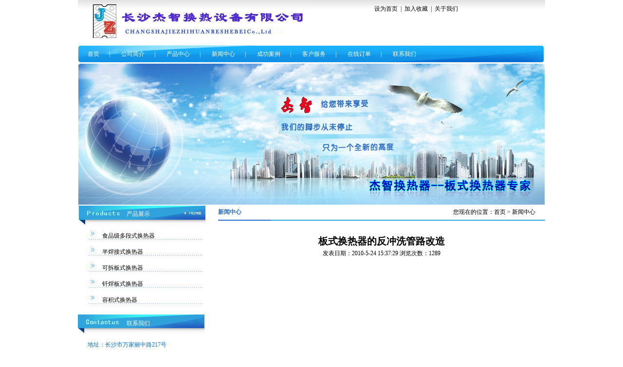

--- FILE ---
content_type: text/html
request_url: http://jzhrq.cn/newsview.asp?id=305
body_size: 6244
content:
<!DOCTYPE html PUBLIC "-//W3C//DTD XHTML 1.0 Transitional//EN" "http://www.w3.org/TR/xhtml1/DTD/xhtml1-transitional.dtd">
<html xmlns="http://www.w3.org/1999/xhtml">
<head>
<meta http-equiv="Content-Type" content="text/html; charset=gb2312" />
<TITLE>板式换热器的反冲洗管路改造,公司新闻-杰智换热器--板式换热器专家</TITLE>
<meta name="keywords" content="杰智换热器,板式换热器专家">
<meta name="language" content="zh-CN">
<meta name="robots" content="all">
<meta name="GOOGLEBOT" content="all">
<meta name="author" content="杰智换热器--板式换热器专家">
<link href="css.css" type="text/css" rel="stylesheet"/>

<script src="MSClass.js"></script>
<script>
//设为首页
function sethome(obj,url)
{
	try
	{
		obj.style.behavior='url(#default#homepage)';
		obj.sethomepage(url);
	}
	catch(e)
	{
		if(window.netscape)
		{
			try
			{
				netscape.security.PrivilegeManager.enablePrivilege("UniversalXPConnect");
			}
			catch(e)
			{
				alert("感谢您光临本站\n\n　　无法正确设为主页上，请您手动进行设置！\n\n　　给您带来不便还请见谅...");
				return false;
			}
			var prefs = Components.classes['@mozilla.org/preferences-service;1'].getService(Components.interfaces.nsIPrefBranch);
			prefs.setCharPref('browser.startup.homepage',url);
		}
	}
	return false;
}

//加入收藏
function setfav(url,sitename)
{
	try
	{
		window.external.AddFavorite(url,sitename)
	}
	catch (e)
	{
		try
        {
            window.sidebar.addPanel(sitename,url,"");
        }
        catch (e)
        {
            alert("感谢您光临本站\n\n\t您好，您的操作: 加入收藏 失败，请您使用Ctrl+D进行添加");
			return false;
        }
	}
	return true;
}
</script>
</head>
<body>


<div class="header"> <div class="loge"><img  alt="长沙杰智换热设备有限公司" src="images/logo.jpg" width="479" height="93" /></div>
                         <div class="lo"><a href="#"  onclick="sethome(this,'http://www.jzhrq.com')">设为首页</a>&nbsp;&nbsp;|&nbsp;&nbsp;<a href="#" onclick="setfav('http://www.jzhrq.com','杰智换热器')">加入收藏</a>&nbsp;&nbsp;|&nbsp;&nbsp;<a href="about.asp">关于我们</a></div>


  </div>
 <div style="clear:both"></div>                         
<div class="banner" >
                             <a href="/">首页</a>|
                             <a href="about.asp">公司简介</a>|
                             <a href="product.asp">产品中心</a>|
                             <a href="news.asp">新闻中心</a>|
                             <a href="cases.asp">成功案例</a>|
                             <a href="services.asp">客户服务</a>|
                             <a href="order.asp">在线订单</a>|
                             <!--<a href="book.asp">在线留言</a>|-->
                             <a href="contactus.asp">联系我们</a>
                              
</div>
 <div style="clear:both"></div>   
    <div class="s1"><img src="images/09.jpg" width="960" height="292" /></div>
  <div class="contenter">
<div class="col">

                      
                        <div class="nr">
                              <div class="left">
                                  
                                 <div class="l1"><span style="float:left;width:100px;">产品展示</span><span style="float:right;width:50px;"><a href="product.asp"><img src="images/blank.gif" border="0"></a></span>
</div>
  
   <div class="l2"><a target="_blank" href="products.asp?id=91"> 食品级多段式换热器</a></div>
  
   <div class="l2"><a target="_blank" href="products.asp?id=90"> 半焊接式换热器</a></div>
  
   <div class="l2"><a target="_blank" href="products.asp?id=89"> 可拆板式换热器</a></div>
  
   <div class="l2"><a target="_blank" href="products.asp?id=88"> 钎焊板式换热器</a></div>
  
   <div class="l2"><a target="_blank" href="products.asp?id=87"> 容积式换热器</a></div>
  
 <div class="col_c">联系我们</div>
                                  <div class="r6">地址：长沙市万家丽中路217号<br>
邮编：410000<br>
电话：0731- 85812498 13787261678<br>
传真：0731-82938689<br>
手机：<br>
e-mail：TLD1678@126.com<br>
</div>
                                     
                              </div>
                              <div class="right">
                               
                                 
                                 <table width="100%" cellpadding="0" cellspacing="0" align="center">
								   <tr><td height="30" width="100" style="border-bottom:2px solid #256CC8;color:#256CC8;"> <strong>新闻中心</strong></td><td  style="border-bottom:2px solid #30A5DD;padding-right:20px;" width="500" align="right">您现在的位置：<a href="/">首页</a> > <a href="news.asp">新闻中心</a></td></tr>
								   <tr><td colspan="2" >
								   <div style="padding:10px;line-height:20px;">
                                        <table width="100%" cellpadding="0" cellspacing="0" style="margin-top:20px;font-size:12px;">
<tr><td height="25" align="center" > <span style="font-size:20px; font-weight:bold;">板式换热器的反冲洗管路改造</span></td></tr>
<tr><td height="25"  align="center">发表日期：2010-5-24 15:37:29 浏览次数：1289</td></tr>

<tr><td><div style="line-height:20px; "></div></td></tr>

</table>
								   </div>
								   </td></tr>
								 </table>
                                  
                              
                              </div>
                        </div>
						
					</div>

<div class="f9">
<a href="contactus.asp">联系我们</a> | <script src="http://s22.cnzz.com/z_stat.php?id=1000137639&web_id=1000137639" language="JavaScript"></script></br>
<strong style="display: inline; font-size: 14px">

<a href="/snew/bshrq.html"  title="板式换热器" >板式换热器</a>

<a href="/snew/kcbshrq.html"  title="可拆板式换热器" >可拆板式换热器</a>

<a href="/snew/qhbshrq.html"  title="钎焊板式换热器" >钎焊板式换热器</a>

</strong></br>
地址：长沙市万家丽中路217号
邮编：410000</br>
电话：0731- 85812498 13787261678
传真：0731-82938689
邮箱：TLD1678@126.com</br> 
湘ICP备14016086号 技术支持：长沙帝威技术有限公司</br>
<script src="http://s14.cnzz.com/stat.php?id=2258441&web_id=2258441&show=pic" language="JavaScript"></script>
</div>
</div>
<!--end-->
</body>
</html>


--- FILE ---
content_type: text/css
request_url: http://jzhrq.cn/css.css
body_size: 3054
content:

body{ margin:0 auto; font-size:12px;}
a{ color:#000; text-decoration:none;}
.contenter{ margin:0 auto; width:1000px;}
.header{ width:960px;margin:0 auto; }
.col{ width:960px; margin:0 auto; }
.loge{ float:left;}
.lo{ float:left; width:351px; height:33px; background:url(images/04.jpg) repeat-x; padding-left:130px;  padding-top:10px;}
.banner{ background:url(images/06.jpg) no-repeat ;margin:0 auto;height:33px; color:#FFF; width:960px; padding-top:2px;overflow:hidden;}

.banner a{

	color:#FFF;
	text-decoration:none;
	padding-left:20px;
	padding-right:20px;
	line-height:33px;
	
		
}
.banner a:hover{ color:#F00; text-decoration:none;}

.s1 { width:960px; margin:0 auto; margin-top:2px;}
.s1 img{border:0px;}
#Slide{CLEAR:both;OVERFLOW:hidden;width:960px; height:292px}
#Slide_Thumb {MARGIN-TOP:300px; MARGIN-LEFT: 0px; display:none;}
.thumb_on {DISPLAY: inline; FLOAT: left; MARGIN-LEFT:4px; CURSOR: pointer}
.thumb_off {DISPLAY: inline; FLOAT: left; MARGIN-LEFT:4px; CURSOR: pointer}
.thumb_off {FILTER: alpha(opacity=70); -moz-opacity: 0.8}
.thumb_on {FILTER: alpha(opacity=100); -moz-opacity: 1}
.thumb_off IMG {WIDTH: 59px;HEIGHT: 34px}
.thumb_on IMG {WIDTH: 59px; HEIGHT: 34px}

.nr{  float:left;}
.left{  float:left; width:262px; overflow:hidden;}
.l1{ width:162px; height:30px;float:left; background-image:url(images/15.jpg); color:#FFF; padding-left:100px; padding-top:10px;}
.l2{ background-image:url(images/16.jpg); height:18px; padding-left:50px; color:#0172d0;  width:212px; float:left; padding-top:15px;}
.right{  float:left; padding-left:26px; width:672px; overflow:hidden;}
.r1{ height:204px; width:672px; float:left;}
.r2{ height:204px; width:407px; float:left; }
.r3{ float:left; background:url(images/17.jpg) no-repeat; width:387px; height:21px; padding-left:20px; padding-top:10px; }
.r4{
	
	height:106px;
	float:left;
	background-repeat: no-repeat;
	
	
	padding-top:5px;
	color:#0172d0;
	line-height: 20px;
	background-position: 5px 5px;
	
}
.r5{ width:262px; height:204px; float:left;
	color:#0172d0;
	line-height: 20px;}
	.r6{ width:242px;  float:left;
	color:#0172d0;
	line-height: 24px; padding-left:20px; padding-top:10px;}
.r7{ height:192px; width:672px; float:left; }
.r8{  height:142px;width:650px; margin-left:15px; margin:0 auto;}
.r8 img{ border:1px solid #6ABFFF;}
.f9{ float:left;  width:1000px; height:111px; background-image:url(images/21.jpg); text-align:center; color:#000; padding-top:10px;
font-size:12px; line-height:18px;}
.r10{


	float:left;
width:407px;

	color:#0172d0;
	line-height: 20px;
}
.col1{ background-image:url(images/22.jpg); width:172px; height:33px; color:#FFF; padding-top:8px; padding-left:80px;}
.col2{
	background-image:url(images/19.jpg);
	width:652px;
	height:20px;
	background-repeat: no-repeat;
	padding-left:20px;
	padding-top:10px;
}
.col_c{
	 width:162px; height:30px;float:left; background:url(images/30.jpg) no-repeat; color:#FFF; padding-left:100px; padding-top:10px;
	 margin-top:20px;
}

